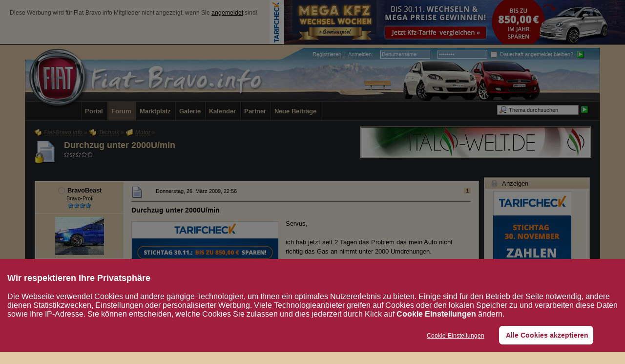

--- FILE ---
content_type: text/html; charset=UTF-8
request_url: https://www.fiat-bravo.info/technik/motor/durchzug-unter-2000u-min-t3048/
body_size: 12888
content:
<?xml version="1.0" encoding="UTF-8"?>
<!DOCTYPE html PUBLIC "-//W3C//DTD XHTML 1.1//EN" "http://www.w3.org/TR/xhtml11/DTD/xhtml11.dtd">
<html xmlns="http://www.w3.org/1999/xhtml" dir="ltr" xml:lang="de"><head>
<base href="https://www.fiat-bravo.info/" />


	<title>Durchzug unter 2000U/min  - Motor - Fiat-Bravo.info</title>
	
	<meta http-equiv="content-type" content="text/html; charset=UTF-8" />
<meta http-equiv="content-script-type" content="text/javascript" />
<meta http-equiv="content-style-type" content="text/css" />
<meta name="description" content="Fiat Bravo (Typ 198) Forum. Community mit Foto-Galerien, Downloads, How to Do, Treffen, Chat, Hilfe, Support, Verguenstigungen bei Herstellern/Firmen und vielem mehr." />
<meta name="keywords" content="bravo, fiat, forum, community, 198, bravo2, diskussion, treffen, galerie, hilfe, tuning, umbau, test, bericht, fiat-bravo.info, fiatbravo" />
<meta http-equiv="X-UA-Compatible" content="IE=8" />
<meta name="verification" content="d96c949df9d46958297e1a6574b7d29b" />

<script type="text/javascript" src="wcf/js/3rdParty/protoaculous.1.8.2.min.js"></script>
<script type="text/javascript" src="wcf/js/default.js"></script>
<script type="text/javascript" src="wcf/js/PopupMenuList.class.js"></script>
<script type="text/javascript" src="wcf/js/AjaxRequest.class.js"></script>

<!-- wbb styles -->
<link rel="stylesheet" type="text/css" media="screen" href="https://www.fiat-bravo.info/style/burningBoard.css" />

	<!-- special styles -->
	
<link rel="stylesheet" type="text/css" media="screen" href="https://www.fiat-bravo.info/index.php?page=PortalCSS&amp;names=portal" />
<!--[if lt IE 8]>
<link rel="stylesheet" type="text/css" media="screen" href="https://www.fiat-bravo.info/index.php?page=PortalCSS&amp;ie&amp;names=portal" />
<![endif]-->
<script src="js/ThankOmat.class.js" type="text/javascript"></script>
<!-- licenseplate styles --><link rel="stylesheet" type="text/css" href="https://www.fiat-bravo.info/wcf/style/licenseplate/licenseplates.css" /><!-- Miscellaneous -->
<script type="text/javascript">
	//<![CDATA[
	function externalLinks() {
		var anchors = document.getElementsByTagName('a');
		for (var i = 0; i < anchors.length; i++ ) {
			var anchor = anchors[i];
			if ((anchor.className == 'externalURL')|| anchor.parentNode.className == 'columnHomepage') {
				anchor.onclick = function() { window.open(this.href, '_blank'); return false; }
			}
						if (anchor.childNodes.length != 0 && anchor.childNodes[0].src && anchor.childNodes[0].src.search(/websiteS.png/) != -1 && anchor.parentNode.parentNode.parentNode.className == 'userMessenger') {
				anchor.onclick = function() { window.open(this.href, '_blank'); return false; }
			}		}
	}
		
	onloadEvents.push(function() { new externalLinks(); })
	//]]>
</script>
<!-- dynamic styles -->
<link rel="stylesheet" type="text/css" media="screen" href="https://www.fiat-bravo.info/wcf/style/style-3.css" />

<!-- print styles -->
<link rel="stylesheet" type="text/css" media="print" href="https://www.fiat-bravo.info/wcf/style/extra/print.css" />

<!-- opera styles -->
<script type="text/javascript">
	//<![CDATA[
	if (Prototype.Browser.Opera) {
		document.write('<style type="text/css">.columnContainer { border: 0; }</style>');
	}
	//]]>
</script>

<script type="text/javascript">
	//<![CDATA[
	var SID_ARG_2ND	= '&s=1ebd2cd2a235229199fb7bff6a16469074c80dc6';
	var SECURITY_TOKEN = '1659f0ec6e77431d2c9e5792da0fd2942819d95a';
	var RELATIVE_WCF_DIR = 'wcf/';
	var RELATIVE_WBB_DIR = '';
	var LANG_DELETE_CONFIRM = 'Möchten Sie das Element wirklich löschen?';
	//]]>
</script>

<!-- hack styles -->
<!--[if lt IE 7]>
	<link rel="stylesheet" type="text/css" media="screen" href="https://www.fiat-bravo.info/wcf/style/extra/ie6-fix.css" />
	<style type="text/css">
								#header, #footer, #main, #mainMenu, #userPanel { /* note: non-standard style-declaration */
							_width: expression(((document.body.clientWidth/screen.width)) < 0.7 ? "950px":"92%" );
			}
				div.userPanelInner #userMenu { padding-top:6px;}

div.userPanelInner #quickLoginUsername, div.userPanelInner #quickLoginPassword {
  bottom: 5px;
}	</style>
<![endif]-->

<!--[if IE 7]>
	<link rel="stylesheet" type="text/css" media="screen" href="https://www.fiat-bravo.info/wcf/style/extra/ie7-fix.css" />
	<script type="text/javascript">
		//<![CDATA[
		document.observe('dom:loaded', function() {
			if (location.hash) {
				var columnContainer = null;
				var columnContainerHeight = 0;
				$$('.columnContainer > .column').each(function(column) {
					if (columnContainer != column.up()) {
						columnContainer = column.up();
						columnContainerHeight = columnContainer.getHeight();
					}
					columnContainer.addClassName('columnContainerJS');
					column.setStyle({ 'height': columnContainerHeight + 'px' });
					columnContainer.up().setStyle({ 'height': columnContainerHeight + 1 + 'px' });
					column.removeClassName('column').addClassName('columnJS');
				});
			}
			$$('.layout-3 .second').each(function(column) {
				column.insert('<div style="float: right; font-size: 0">&nbsp;</div>');
			});
		});
		//]]>
	</script>
		<style type="text/css">	
		div.userPanelInner #userMenu { padding-top:6px;}

div.userPanelInner #quickLoginUsername, div.userPanelInner #quickLoginPassword {
  bottom: 5px;
}	</style>
	<![endif]-->

<!--[if IE 8]>
	<link rel="stylesheet" type="text/css" media="screen" href="https://www.fiat-bravo.info/wcf/style/extra/ie8-fix.css" />
		<style type="text/css">	
		div.userPanelInner #userMenu { padding-top:6px;}

div.userPanelInner #quickLoginUsername, div.userPanelInner #quickLoginPassword {
  bottom: 5px;
}	</style>
	<![endif]-->


	
	<script type="text/javascript" src="wcf/js/ImageViewer.class.js"></script>
<script type="text/javascript">
	//<![CDATA[			
	// when the window is fully loaded, add image viewer
	Event.observe(window, 'load', function() {
		new ImageViewer($$('.enlargable'), {
			langCaption		: 'this.links.length > 1 ? "Bild " + (this.currentIndex + 1) + " von " + this.links.length + (this.currentLink.title ? (" - " + this.currentLink.title) : "") : (this.currentLink.title ? this.currentLink.title : "")',
			langPrevious		: 'Vorheriges Bild',
			langNext		: 'Nächstes Bild',
			langPlay		: 'Diashow starten (Bildwechsel alle 5 Sekunden)',
			langPause		: 'Diashow stoppen',
			langEnlarge		: 'Nur dieses Bild anzeigen (beendet die Bildbetrachtung)',
			langClose		: 'Schließen',
			imgBlankSrc		: 'wcf/images/imageViewer/blank.png',
			imgMenuSrc		: 'wcf/images/imageViewer/menu.png',
			imgPlaySrc		: 'wcf/icon/imageViewer/playM.png',
			imgPreviousSrc		: 'wcf/icon/imageViewer/previousM.png',
			imgNextSrc		: 'wcf/icon/imageViewer/nextM.png',
			imgEnlargeSrc		: 'wcf/icon/imageViewer/enlargeM.png',
			imgPauseSrc		: 'wcf/icon/imageViewer/pauseM.png',
			imgCloseSrc		: 'wcf/icon/imageViewer/closeM.png',
			imgPlayHoverSrc		: 'wcf/icon/imageViewer/playHoverM.png',
			imgPreviousHoverSrc	: 'wcf/icon/imageViewer/previousHoverM.png',
			imgNextHoverSrc		: 'wcf/icon/imageViewer/nextHoverM.png',
			imgEnlargeHoverSrc	: 'wcf/icon/imageViewer/enlargeHoverM.png',
			imgPauseHoverSrc	: 'wcf/icon/imageViewer/pauseHoverM.png',
			imgCloseHoverSrc	: 'wcf/icon/imageViewer/closeHoverM.png'	
		});
	});
//]]>
</script>	
	<!--[if IE]>
		<script type="text/javascript">
			//<![CDATA[
			
			onloadEvents.push(function() {
				if (document.referrer) {
					var postForm = document.referrer.search(/PostEdit|PostAdd/);
					if (postForm != -1) {
						var postID = (window.location + '').split('postID=');
						if (!isNaN(postID[1])) window.location.href = '#post' + postID[1];
					}
				}
				});
			
			//]]>
		</script>
	<![endif]-->
	<script type="text/javascript" src="wcf/js/MultiPagesLinks.class.js"></script>
	<script type="text/javascript">
		//<![CDATA[
		var INLINE_IMAGE_MAX_WIDTH = 530;
		//]]>
	</script>
	<script type="text/javascript" src="wcf/js/ImageResizer.class.js"></script>
		<script type="text/javascript">
		//<![CDATA[
		var language = new Object();
		var postData = new Hash();
		var url = 'index.php?page=Thread&threadID=3048&pageNo=1&s=1ebd2cd2a235229199fb7bff6a16469074c80dc6';
		//]]>
	</script>
			<script type="text/javascript" src="wcf/js/MultiQuote.class.js"></script>
<script type="text/javascript">
	//<![CDATA[
	var quoteData = new Hash();
	document.observe("dom:loaded", function() {
		multiQuoteObj = new MultiQuote(quoteData, '', {
			langButtonQuote			: 'Zitieren',
			langButtonQuoteMultiple		: '"Zitieren" + (objectValue.quotes > 0 ? " ("+objectValue.quotes+")" : "")',
			langQuoteDirectly		: 'Nachricht direkt zitieren',
			langMarkToQuote			: 'Nachricht zum Zitieren auswählen',
			langQuoteTextDirectly		: 'Textstelle direkt zitieren',
			langMarkTextToQuote		: 'Textstelle zum Zitieren auswählen',
			langRemoveQuotes		: 'Ausgewählte Zitate entfernen',
			langQuoteParagraphDirectly	: 'Absatz direkt zitieren',
			langMarkParagraphToQuote	: 'Absatz zum Zitieren auswählen',
			langQuoteParagraphsDirectly	: 'Absätze direkt zitieren',
			langMarkParagraphsToQuote	: 'Absätze zum Zitieren auswählen',
			iconMessageQuoteOptions		: 'wcf/icon/messageQuoteOptionsS.png'
		});
	});
//]]>
</script>			<link rel="alternate" type="application/rss+xml" href="https://www.fiat-bravo.info/index.php?page=PostsFeed&amp;format=rss2&amp;threadID=3048" title="Beiträge dieses Themas abonnieren (RSS2)" />
	<link rel="alternate" type="application/atom+xml" href="https://www.fiat-bravo.info/index.php?page=PostsFeed&amp;format=atom&amp;threadID=3048" title="Beiträge dieses Themas abonnieren (Atom)" />
</head>
<body id="tplThread">

<p class="skipHeader hidden"><a href="/technik/motor/durchzug-unter-2000u-min-t3048/#skipToContent" title="Zum Seiteninhalt springen">Zum Seiteninhalt springen</a></p><!-- support for disabled surfers -->



  <div id="headerContainer">
  <a id="top"></a>
<div id="headerAdContainer">
<div id="headerAdRight" class="wcfAdLocation"><div><!--[main]
<ins class="adsbygoogle"
     style="display:inline-block;width:728px;height:90px"
     data-ad-client="ca-pub-4592859538630762"
     data-ad-slot="6847962620"></ins>
              -->
<!--[fallback]
                <a href="https://a.partner-versicherung.de/click.php?partner_id=47653&amp;ad_id=1514&amp;deep=kfz-versicherung" target="_blank">
                  <img src="/images/werbepartner/werbeanzeigen/vp_728_wechselwochen.jpeg">
                </a>
              --></div></div>
 <div id="headerAdLeft">
   <p style="font-size: 0.9em; color:#525252;padding:20px;">Diese Werbung wird für Fiat-Bravo.info Mitglieder nicht angezeigt, wenn Sie <a href="https://www.fiat-bravo.info/index.php?form=UserLogin" style="color:#000;">angemeldet</a> sind!</p>
 </div>
</div>
  <div id="userPanel" class="userPanel">
    <div class="userPanelInner">
      <p style="display: none;" id="userAvatar">
        <!-- <img src="wcf/images/avatars/avatar-default.png" alt="" /> -->
      </p>
      <div id="userMenu">
        <ul>
                      <li id="userMenuRegistration"></li>
            <li id="userMenuLogin" class="options">
	    <div class="border" id="quickLoginBox">
		<form method="post" action="index.php?form=UserLogin" class="container-1">
			<script type="text/javascript">
              function changeValue(def_val, sender) {
			    if (sender.value == def_val) {
			        sender.value = "";
			    } else if (sender.value == "") {
			        sender.value = def_val;
			    }
			}
            </script>
			<div>
                                <label class="login_label"><a href="https://www.fiat-bravo.info/index.php?page=Register&amp;s=1ebd2cd2a235229199fb7bff6a16469074c80dc6"><!-- <img src="wcf/icon/registerS.png" alt="" /> --><span>Registrieren</span></a>&nbsp;&nbsp;|&nbsp;&nbsp;<a href="https://www.fiat-bravo.info/index.php?form=UserLogin"<span>Anmelden</span></a>:</label>
				<input tabindex="1" type="text" class="inputText" id="quickLoginUsername" name="loginUsername" value="Benutzername" title="Benutzername" onfocus="changeValue('Benutzername', this);" onblur="changeValue('Benutzername', this);" />
				<input tabindex="2" type="password" class="inputText" id="quickLoginPassword" name="loginPassword" value="Kennwort" title="Kennwort" onfocus="changeValue('Kennwort', this);" onblur="changeValue('Kennwort', this);" />
                                <label class="login_label"><input tabindex="3" type="checkbox" id="useCookies" name="useCookies" value="1" /> Dauerhaft angemeldet bleiben?</label>
				<input type="hidden" name="url" value="/index.php?page=Thread&amp;threadID=3048" />				<input type="hidden" name="s" value="1ebd2cd2a235229199fb7bff6a16469074c80dc6" />				<input tabindex="4" type="image" class="inputImage" src="wcf/icon/submitS.png" alt="Absenden" />
			</div>
			<p></p>
		</form>
	</div>
            </li>
            
                              </ul>
      </div>
          <div class="topMenuFinal"></div>
    </div>
  </div>



      <script type="text/javascript">
      //<![CDATA[
      document.observe("dom:loaded", function() {
        var loginFormVisible = false;

        var loginBox = $('quickLoginBox');
        var loginButton = $('loginButton');

        if (loginButton && loginBox) {
          function showLoginForm(evt) {
            if (loginBox.hasClassName('hidden')) {
              loginBox.setStyle('display: none');
              loginBox.removeClassName('hidden');
            }

            var top = (loginButton.cumulativeOffset()[1] + loginButton.getHeight() + 5);
            var left = loginButton.cumulativeOffset()[0] > $$('body')[0].getWidth()/2 ? loginButton.cumulativeOffset()[0] - loginBox.getWidth() + loginButton.getWidth() : loginButton.cumulativeOffset()[0];
            loginBox.setStyle('left: ' + left + 'px; top: ' + top + 'px;');
            if (loginBox.visible()) {
              new Effect.Parallel([
                new Effect.BlindUp(loginBox),
                new Effect.Fade(loginBox)
              ], { duration: 0.3 });
              loginFormVisible = false;
            }
            else {
              new Effect.Parallel([
                new Effect.BlindDown(loginBox),
                new Effect.Appear(loginBox)
              ], { duration: 0.3 });
              loginFormVisible = true;
            }
            evt.stop();
          }

          loginButton.observe('click', showLoginForm);
          loginButton.observe('dblclick', function() { document.location.href = fixURL('index.php?form=UserLogin&s=1ebd2cd2a235229199fb7bff6a16469074c80dc6'); });

          document.getElementById('quickLoginUsername').onfocus = function() { if (this.value == 'Benutzername') this.value=''; };
          document.getElementById('quickLoginUsername').onblur = function() { if (this.value == '') this.value = 'Benutzername'; };
          $('loginButtonImage').src = $('loginButtonImage').src.gsub('loginS.png', 'loginOptionsS.png');
        }
      });
      //]]>
    </script>
  
  <div id="header">

    

                                      
    <div id="search">
      <form method="post" action="index.php?form=Search">

        <div class="searchContainer">
          <input type="text" tabindex="5" id="searchInput" class="inputText" name="q" value="Thema durchsuchen" />
          <input type="image" tabindex="6" id="searchSubmit" class="searchSubmit inputImage" src="wcf/icon/submitS.png" alt="Absenden" />
          <input type="hidden" name="s" value="1ebd2cd2a235229199fb7bff6a16469074c80dc6" />          	<input type="hidden" name="threadID" value="3048" />
	<input type="hidden" name="types[]" value="post" />
	<input type="hidden" name="findThreads" value="0" />

          <script type="text/javascript">
            //<![CDATA[
            document.getElementById('searchInput').setAttribute('autocomplete', 'off');
            document.getElementById('searchInput').onfocus = function() { if (this.value == 'Thema durchsuchen') this.value=''; };
            document.getElementById('searchInput').onblur = function() { if (this.value == '') this.value = 'Thema durchsuchen'; };
            document.getElementById('searchSubmit').ondblclick = function() { window.location = 'index.php?form=Search&s=1ebd2cd2a235229199fb7bff6a16469074c80dc6'; };
                          popupMenuList.register("searchInput");
              document.getElementById('searchInput').className += " searchOptions";
                        //]]>
          </script>
                      <div class="searchInputMenu">
              <div class="hidden" id="searchInputMenu">
                <div class="pageMenu smallFont">
                  <ul>
                            <li><a href="https://www.fiat-bravo.info/index.php?form=Search&amp;action=unread&amp;s=1ebd2cd2a235229199fb7bff6a16469074c80dc6">Ungelesene Beiträge</a></li>
        <li><a href="https://www.fiat-bravo.info/index.php?form=Search&amp;action=unreplied&amp;s=1ebd2cd2a235229199fb7bff6a16469074c80dc6">Unbeantwortete Themen</a></li>
        <li><a href="https://www.fiat-bravo.info/index.php?form=Search&amp;action=24h&amp;s=1ebd2cd2a235229199fb7bff6a16469074c80dc6">Themen der letzten 24 Stunden</a></li>
                                  <li><a href="https://www.fiat-bravo.info/index.php?form=Search&amp;s=1ebd2cd2a235229199fb7bff6a16469074c80dc6">Erweiterte Suche</a></li>                  </ul>
                </div>
              </div>
            </div>
          
                      <noscript>
              <p><a href="https://www.fiat-bravo.info/index.php?form=Search&amp;s=1ebd2cd2a235229199fb7bff6a16469074c80dc6">Erweiterte Suche</a></p>
            </noscript>
                  </div>
      </form>
    </div>
    <div id="logo">
      <div id="bgpos">
      </div>
      <div class="logoInner">
        <h1 class="pageTitle"><a href="https://www.fiat-bravo.info/community.html?s=1ebd2cd2a235229199fb7bff6a16469074c80dc6">Fiat-Bravo.info</a></h1>
                  <a href="https://www.fiat-bravo.info/community.html?s=1ebd2cd2a235229199fb7bff6a16469074c80dc6" class="pageLogo">
            <img src="wcf/images/fiatbravo/logo.png" title="Fiat-Bravo.info" alt="" />
          </a>
              </div>
      <div class="logoTitle">
        <a href="https://www.fiat-bravo.info/community.html?s=1ebd2cd2a235229199fb7bff6a16469074c80dc6">
          <img src="wcf/images/fiatbravo/header-title.png" alt="" />
        </a>
      </div>
      <div class="logoTeaser">
        <img src="wcf/images/fiatbravo/header-teaser.jpg" alt="" />
      </div>
    </div>
  </div>

  
	<div id="mainMenu" class="mainMenu">
		<div class="mainMenuInner"><ul><li id="mainMenuItem8" class="first"><a href="https://www.fiat-bravo.info/portal.html?s=1ebd2cd2a235229199fb7bff6a16469074c80dc6" title="Portal"><img src="icon/portalM.png" alt="" /> <span>Portal</span></a></li><li id="mainMenuItem3" class="active"><a href="https://www.fiat-bravo.info/community.html?s=1ebd2cd2a235229199fb7bff6a16469074c80dc6" title="Forum"><img src="icon/fiatbravo/indexM.png" alt="" /> <span>Forum</span></a></li><li id="mainMenuItem14"><a href="https://www.fiat-bravo.info/marktplatz/?s=1ebd2cd2a235229199fb7bff6a16469074c80dc6" title="Marktplatz"><img src="wcf/icon/rMarketplaceM.png" alt="" /> <span>Marktplatz</span></a></li><li id="mainMenuItem7"><a href="https://www.fiat-bravo.info/galerie.html?s=1ebd2cd2a235229199fb7bff6a16469074c80dc6" title="Galerie"><img src="wcf/icon/galleryM.png" alt="" /> <span>Galerie</span></a></li><li id="mainMenuItem9"><a href="https://www.fiat-bravo.info/kalender.html?s=1ebd2cd2a235229199fb7bff6a16469074c80dc6" title="Kalender"><img src="icon/fiatbravo/calendarM.png" alt="" /> <span>Kalender</span></a></li><li id="mainMenuItem12"><a href="https://www.fiat-bravo.info/partner.html?s=1ebd2cd2a235229199fb7bff6a16469074c80dc6" title="Partner"><img src="wcf/icon/partnerM.png" alt="" /> <span>Partner</span></a></li><li id="mainMenuItem15" class="last"><a href="https://www.fiat-bravo.info/index.php?form=search&amp;action=unread&amp;s=1ebd2cd2a235229199fb7bff6a16469074c80dc6" title="Neue Beiträge"><span>Neue Beiträge</span></a></li></ul>
		</div>
	</div>

</div>
<div id="mainContainer">
<div id="adWrapper"><div id="adContainer"><script type="text/javascript">
//LFjWLuP("full");
</script><a class="werbebanner" target="_blank" href="/banner.php?click=5" title="Italo-Welt"><img class="werbebanner" src="https://www.fiat-bravo.info/images/werbepartner/itw.gif" alt="Italo-Welt" /></a><span class='LFjWLuP_end'></span></div></div>
<div id="mainWrapper">

<div id="main">
	
	<ul class="breadCrumbs">
			<li><a href="https://www.fiat-bravo.info/community.html?s=1ebd2cd2a235229199fb7bff6a16469074c80dc6"><img src="icon/fiatbravo/indexS.png" alt="" /> <span>Fiat-Bravo.info</span></a> &raquo;</li>
		
			<li><a href="https://www.fiat-bravo.info/technik/?s=1ebd2cd2a235229199fb7bff6a16469074c80dc6"><img src="icon/fiatbravo/categoryS.png" alt="" /> <span>Technik</span></a> &raquo;</li>
		
			<li><a href="https://www.fiat-bravo.info/technik/motor/?s=1ebd2cd2a235229199fb7bff6a16469074c80dc6"><img src="icon/fiatbravo/boardS.png" alt="" /> <span>Motor</span></a> &raquo;</li>
		
	</ul>	
	<a href="/technik/motor/durchzug-unter-2000u-min-t3048/#" id="skipToContent"></a><!-- support for disabled surfers -->
	
	<div class="mainHeadline">
		<img id="threadEdit3048" src="icon/fiatbravo/threadClosedL.png" alt="" />
		<div class="headlineContainer">
			<h2 id="threadTitle3048">
				<span id="threadPrefix3048" class="prefix"><strong></strong></span>
				<a href="https://www.fiat-bravo.info/technik/motor/durchzug-unter-2000u-min-t3048/?s=1ebd2cd2a235229199fb7bff6a16469074c80dc6">Durchzug unter 2000U/min</a>
			</h2>
			<p><img src="icon/fiatbravo/rating0.png" alt="" title="" /></p>
		</div>
	</div>
	
	<!-- StartPortalHeader -->
<div class="portalLayout-2">
	<div class="portalColumnContainer">
				<div class="portalCenterColumn">
			<div class="portalColumnInner">
<!-- EndPortalHeader -->  


    
	 
	
	<div class="contentHeader">
								<div class="largeButtons">
					</div>
	</div>
	
	
				
					
			
												
		<script type="text/javascript">
			//<![CDATA[
				
				quoteData.set('post-25495', {
					objectID: 25495,
					objectType: 'post',
					quotes: 0				});
				
						//]]>
		</script>
		
										
					<div id="postRow25495" class="message threadStarterPost">
				<div class="messageInner messageLeft dividers container-3">
					<a id="post25495"></a>					
					<div class="messageSidebar">
	<p class="skipSidebar hidden"><a href="/technik/motor/durchzug-unter-2000u-min-t3048/#skipPoint25495" title="Benutzerinformationen überspringen">Benutzerinformationen überspringen</a></p><!-- support for disabled surfers -->
			<div class="messageAuthor">
			<p class="userName">
															<img src="wcf/icon/offlineS.png" alt="" title="&raquo;BravoBeast&laquo; ist offline" />		
												
				<a href="https://www.fiat-bravo.info/user/722-bravobeast/?s=1ebd2cd2a235229199fb7bff6a16469074c80dc6" title="Benutzerprofil von &raquo;BravoBeast&laquo; aufrufen">
					<span>BravoBeast</span>
				</a>
				
							</p>

												<p class="userTitle smallFont">Bravo-Profi</p>
													<p class="userRank"><img src="wcf/icon/userRank4S.png" alt="" /></p>
										
					</div>
		
									<div class="userAvatar">
					<a href="https://www.fiat-bravo.info/user/722-bravobeast/?s=1ebd2cd2a235229199fb7bff6a16469074c80dc6" title="Benutzerprofil von &raquo;BravoBeast&laquo; aufrufen"><img src="wcf/images/avatars/avatar-104.jpg" alt=""
						style="width: 100px; height: 78px;" /></a>
				</div>
							
					<div class="userSymbols">
				<ul>
											<li><img src="wcf/icon/genderMaleS.png" alt="&raquo;BravoBeast&laquo; ist männlich" title="&raquo;BravoBeast&laquo; ist männlich" /></li>
										
									</ul>
			</div>
				
					<div class="userCredits">
									<p><a href="https://www.fiat-bravo.info/index.php?form=Search&amp;types[]=post&amp;userID=722&amp;s=1ebd2cd2a235229199fb7bff6a16469074c80dc6">Beiträge: 739</a></p>
									<p>Registrierungsdatum: 11. Dezember 2008</p>
									<p>Wohnort: Worms</p>
								
					<p class="userThanks">
			<a href="https://www.fiat-bravo.info/index.php?page=UserThankList&amp;userID=722" id="thankCredits25495">
	
	Danksagungen: 1
	</a>	</p>
	<script type="text/javascript">
		//<![CDATA[
		thankOmat.addCreditContainer(722, 'thankCredits25495');
		//]]>
	</script>
			</div>
				
					<div class="userMessenger">
				<ul>
											<li><a href="https://www.fiat-bravo.info/index.php?form=PMNew&amp;userID=722&amp;s=1ebd2cd2a235229199fb7bff6a16469074c80dc6"><img src="wcf/icon/pmEmptyS.png" alt="Nachricht senden" title="Nachricht senden" /></a></li>
										
									</ul>
			</div>
				
		
	<a id="skipPoint25495"></a><!-- support for disabled surfers -->
</div>					
					<div class="messageContent">
						<div class="messageContentInner color-1">
							<div class="messageHeader">
								<p class="messageCount">
									<a href="https://www.fiat-bravo.info/technik/motor/durchzug-unter-2000u-min-t3048/p25495.html#post25495" title="Permalink zum 1. Beitrag" class="messageNumber">1</a>
																	</p>
								<div class="containerIcon">
									<img id="postEdit25495" src="icon/fiatbravo/postM.png" alt="" />
								</div>
								<div class="containerContent">
									<p class="smallFont light">Donnerstag, 26. März 2009, 22:56</p>
								</div>
							</div>
							
							<h3 id="postTopic25495" class="messageTitle"><span>Durchzug unter 2000U/min</span></h3>
							
							<div class="messageBody">
																<div id="postText25495">
																	<div id="advertisingThreadMessage" style="float:left;  margin: 5px 15px 15px 0; border-left:solid 1px #cfcfcf;">
				<div class="wcfAdLocation"><div><!--[main]
<ins class="adsbygoogle"
     style="display:inline-block;width:300px;height:250px"
     data-ad-client="ca-pub-4592859538630762"
     data-ad-slot="3125453420"></ins>
              -->
<!--[fallback]
                <a href="https://a.partner-versicherung.de/click.php?partner_id=47653&amp;ad_id=1514&amp;deep=kfz-versicherung" target="_blank">
                  <img src="/images/werbepartner/werbeanzeigen/vp_medium_zahlen-zuviel.jpeg">
                </a>
              --></div></div><br />
                                <p style="font-size: 0.8em; color:#0066CC;">Wird nicht angezeigt, wenn Sie <a href="http://www.fiat-bravo.info/index.php?form=UserLogin" style="color:#0066CC;">angemeldet</a> sind!</p>
			</div>
												Servus,<br />
<br />
ich hab jetzt seit 2 Tagen das Problem das mein Auto nicht richtig das Gas an nimmt unter 2000 Umdrehungen.<br />
<br />
Der fährt zwar (einigermaßen) flott an aber nicht wie vorher. Dann bei 2000 umdrehungen gibts ein Schlag in den Rücken und dann geht er wieder!<br />
<br />
Was kann das denn nun sein.<br />
Hab nächste Woche erst Termin in der Werke.								</div>
							</div>
							
																						<div class="signature">
									Gruß<br />
Willi<br />
<br />
<span style="font-family: comic sans ms">1. VW Golf GT 1.8 <br />
2. Fiat Tipo 1.4 <br />
3. Fiat Grande Punto 1.4 16V <br />
4. Fiat Bravo 2 1.9 16V</span>								</div>
							

														
														
															<div class="messageFooterRight">
									<p class="smallFont" style="padding-top:4px;">Infos &uuml;ber meinen Bravo: Maserati Blau,185 PS 1.9 16V Multijet,Blue&amp;Me Nav,PDC,2 Zonen-Klimaautomatik,Mittelarmlehne hinten,TFT-Touch Display Radio,6000K Xenon,weißes Standlicht</p>
								</div>
														
							<div class="messageFooterRight">
								                                <div class="smallButtons" style="float:left;">
									<ul id="postButtons25495">
										<li><a href="https://www.fiat-bravo.info/technik/motor/durchzug-unter-2000u-min-t3048/?s=1ebd2cd2a235229199fb7bff6a16469074c80dc6"><img src="wcf/icon/threadstarterS.png" alt="" /><span>&nbsp;&nbsp;Themenstarter</span></a></li>
									</ul>
                                </div>
																<div class="smallButtons">
									<ul id="postButtons25495">
										<li class="extraButton"><a href="/technik/motor/durchzug-unter-2000u-min-t3048/#top" title="Zum Seitenanfang"><img src="wcf/icon/upS.png" alt="Zum Seitenanfang" /> <span class="hidden">Zum Seitenanfang</span></a></li>
																																																											</ul>
								</div>
							</div>
							<hr />
                                                        						</div>
					</div>
					
				</div>
			</div>

			
		
	
				
				
																		
		<script type="text/javascript">
			//<![CDATA[
				
				quoteData.set('post-25496', {
					objectID: 25496,
					objectType: 'post',
					quotes: 0				});
				
						//]]>
		</script>
		
										
					<div id="postRow25496" class="message">
				<div class="messageInner messageLeft dividers container-3">
					<a id="post25496"></a>					
					<div class="messageSidebar">
	<p class="skipSidebar hidden"><a href="/technik/motor/durchzug-unter-2000u-min-t3048/#skipPoint25496" title="Benutzerinformationen überspringen">Benutzerinformationen überspringen</a></p><!-- support for disabled surfers -->
			<div class="messageAuthor">
			<p class="userName">
															<img src="wcf/icon/offlineS.png" alt="" title="&raquo;scubidu24&laquo; ist offline" />		
												
				<a href="https://www.fiat-bravo.info/user/667-scubidu24/?s=1ebd2cd2a235229199fb7bff6a16469074c80dc6" title="Benutzerprofil von &raquo;scubidu24&laquo; aufrufen">
					<span>scubidu24</span>
				</a>
				
							</p>

												<p class="userTitle smallFont">Bravo-Professor</p>
													<p class="userRank"><img src="wcf/icon/userRank3S.png" alt="" /><img src="wcf/icon/userRank3S.png" alt="" /></p>
										
					</div>
		
									<div class="userAvatar">
					<a href="https://www.fiat-bravo.info/user/667-scubidu24/?s=1ebd2cd2a235229199fb7bff6a16469074c80dc6" title="Benutzerprofil von &raquo;scubidu24&laquo; aufrufen"><img src="wcf/images/avatars/avatar-194.jpg" alt=""
						style="width: 100px; height: 67px;" /></a>
				</div>
							
				
					<div class="userCredits">
									<p><a href="https://www.fiat-bravo.info/index.php?form=Search&amp;types[]=post&amp;userID=667&amp;s=1ebd2cd2a235229199fb7bff6a16469074c80dc6">Beiträge: 2&nbsp;063</a></p>
									<p>Registrierungsdatum: 19. Oktober 2008</p>
								
					<p class="userThanks">
			<a href="https://www.fiat-bravo.info/index.php?page=UserThankList&amp;userID=667" id="thankCredits25496">
	
	Danksagungen: 14
	</a>	</p>
	<script type="text/javascript">
		//<![CDATA[
		thankOmat.addCreditContainer(667, 'thankCredits25496');
		//]]>
	</script>
			</div>
				
					<div class="userMessenger">
				<ul>
											<li><a href="https://www.fiat-bravo.info/index.php?form=PMNew&amp;userID=667&amp;s=1ebd2cd2a235229199fb7bff6a16469074c80dc6"><img src="wcf/icon/pmEmptyS.png" alt="Nachricht senden" title="Nachricht senden" /></a></li>
										
									</ul>
			</div>
				
		
	<a id="skipPoint25496"></a><!-- support for disabled surfers -->
</div>					
					<div class="messageContent">
						<div class="messageContentInner color-2">
							<div class="messageHeader">
								<p class="messageCount">
									<a href="https://www.fiat-bravo.info/technik/motor/durchzug-unter-2000u-min-t3048/p25496.html#post25496" title="Permalink zum 2. Beitrag" class="messageNumber">2</a>
																	</p>
								<div class="containerIcon">
									<img id="postEdit25496" src="icon/fiatbravo/postM.png" alt="" />
								</div>
								<div class="containerContent">
									<p class="smallFont light">Donnerstag, 26. März 2009, 22:57</p>
								</div>
							</div>
							
							<h3 id="postTopic25496" class="messageTitle"><span>RE: Durchzug unter 2000U/min</span></h3>
							
							<div class="messageBody">
																<div id="postText25496">
																								kann sein, dass ich mich irre, aber jemand hatte glaube ich bereits ähnliche probleme wie du, da wars das AGR-Ventil!								</div>
							</div>
							
														

														
														
															<div class="messageFooterRight">
									<p class="smallFont" style="padding-top:4px;">Infos &uuml;ber meinen Bravo: T-Jet 150 PS, dezent optimiert :)</p>
								</div>
														
							<div class="messageFooterRight">
																<div class="smallButtons">
									<ul id="postButtons25496">
										<li class="extraButton"><a href="/technik/motor/durchzug-unter-2000u-min-t3048/#top" title="Zum Seitenanfang"><img src="wcf/icon/upS.png" alt="Zum Seitenanfang" /> <span class="hidden">Zum Seitenanfang</span></a></li>
																																																											</ul>
								</div>
							</div>
							<hr />
                                                        						</div>
					</div>
					
				</div>
			</div>

			
		
	
				
				
																		
		<script type="text/javascript">
			//<![CDATA[
				
				quoteData.set('post-25508', {
					objectID: 25508,
					objectType: 'post',
					quotes: 0				});
				
						//]]>
		</script>
		
										
					<div id="postRow25508" class="message threadStarterPost">
				<div class="messageInner messageLeft dividers container-3">
					<a id="post25508"></a>					
					<div class="messageSidebar">
	<p class="skipSidebar hidden"><a href="/technik/motor/durchzug-unter-2000u-min-t3048/#skipPoint25508" title="Benutzerinformationen überspringen">Benutzerinformationen überspringen</a></p><!-- support for disabled surfers -->
			<div class="messageAuthor">
			<p class="userName">
															<img src="wcf/icon/offlineS.png" alt="" title="&raquo;BravoBeast&laquo; ist offline" />		
												
				<a href="https://www.fiat-bravo.info/user/722-bravobeast/?s=1ebd2cd2a235229199fb7bff6a16469074c80dc6" title="Benutzerprofil von &raquo;BravoBeast&laquo; aufrufen">
					<span>BravoBeast</span>
				</a>
				
							</p>

												<p class="userTitle smallFont">Bravo-Profi</p>
													<p class="userRank"><img src="wcf/icon/userRank4S.png" alt="" /></p>
										
					</div>
		
									<div class="userAvatar">
					<a href="https://www.fiat-bravo.info/user/722-bravobeast/?s=1ebd2cd2a235229199fb7bff6a16469074c80dc6" title="Benutzerprofil von &raquo;BravoBeast&laquo; aufrufen"><img src="wcf/images/avatars/avatar-104.jpg" alt=""
						style="width: 100px; height: 78px;" /></a>
				</div>
							
					<div class="userSymbols">
				<ul>
											<li><img src="wcf/icon/genderMaleS.png" alt="&raquo;BravoBeast&laquo; ist männlich" title="&raquo;BravoBeast&laquo; ist männlich" /></li>
										
									</ul>
			</div>
				
					<div class="userCredits">
									<p><a href="https://www.fiat-bravo.info/index.php?form=Search&amp;types[]=post&amp;userID=722&amp;s=1ebd2cd2a235229199fb7bff6a16469074c80dc6">Beiträge: 739</a></p>
									<p>Registrierungsdatum: 11. Dezember 2008</p>
									<p>Wohnort: Worms</p>
								
					<p class="userThanks">
			<a href="https://www.fiat-bravo.info/index.php?page=UserThankList&amp;userID=722" id="thankCredits25508">
	
	Danksagungen: 1
	</a>	</p>
	<script type="text/javascript">
		//<![CDATA[
		thankOmat.addCreditContainer(722, 'thankCredits25508');
		//]]>
	</script>
			</div>
				
					<div class="userMessenger">
				<ul>
											<li><a href="https://www.fiat-bravo.info/index.php?form=PMNew&amp;userID=722&amp;s=1ebd2cd2a235229199fb7bff6a16469074c80dc6"><img src="wcf/icon/pmEmptyS.png" alt="Nachricht senden" title="Nachricht senden" /></a></li>
										
									</ul>
			</div>
				
		
	<a id="skipPoint25508"></a><!-- support for disabled surfers -->
</div>					
					<div class="messageContent">
						<div class="messageContentInner color-1">
							<div class="messageHeader">
								<p class="messageCount">
									<a href="https://www.fiat-bravo.info/technik/motor/durchzug-unter-2000u-min-t3048/p25508.html#post25508" title="Permalink zum 3. Beitrag" class="messageNumber">3</a>
																	</p>
								<div class="containerIcon">
									<img id="postEdit25508" src="icon/fiatbravo/postM.png" alt="" />
								</div>
								<div class="containerContent">
									<p class="smallFont light">Freitag, 27. März 2009, 01:12</p>
								</div>
							</div>
							
							<h3 id="postTopic25508" class="messageTitle"><span></span></h3>
							
							<div class="messageBody">
																<div id="postText25508">
																								Stimmt. Sorry.<br />
<br />
Ziehe den Beitrag zurück.								</div>
							</div>
							
																						<div class="signature">
									Gruß<br />
Willi<br />
<br />
<span style="font-family: comic sans ms">1. VW Golf GT 1.8 <br />
2. Fiat Tipo 1.4 <br />
3. Fiat Grande Punto 1.4 16V <br />
4. Fiat Bravo 2 1.9 16V</span>								</div>
							

														
														
															<div class="messageFooterRight">
									<p class="smallFont" style="padding-top:4px;">Infos &uuml;ber meinen Bravo: Maserati Blau,185 PS 1.9 16V Multijet,Blue&amp;Me Nav,PDC,2 Zonen-Klimaautomatik,Mittelarmlehne hinten,TFT-Touch Display Radio,6000K Xenon,weißes Standlicht</p>
								</div>
														
							<div class="messageFooterRight">
								                                <div class="smallButtons" style="float:left;">
									<ul id="postButtons25508">
										<li><a href="https://www.fiat-bravo.info/technik/motor/durchzug-unter-2000u-min-t3048/?s=1ebd2cd2a235229199fb7bff6a16469074c80dc6"><img src="wcf/icon/threadstarterS.png" alt="" /><span>&nbsp;&nbsp;Themenstarter</span></a></li>
									</ul>
                                </div>
																<div class="smallButtons">
									<ul id="postButtons25508">
										<li class="extraButton"><a href="/technik/motor/durchzug-unter-2000u-min-t3048/#top" title="Zum Seitenanfang"><img src="wcf/icon/upS.png" alt="Zum Seitenanfang" /> <span class="hidden">Zum Seitenanfang</span></a></li>
																																																											</ul>
								</div>
							</div>
							<hr />
                                                        						</div>
					</div>
					
				</div>
			</div>

			
		
	
				
				
																		
		<script type="text/javascript">
			//<![CDATA[
				
				quoteData.set('post-25511', {
					objectID: 25511,
					objectType: 'post',
					quotes: 0				});
				
						//]]>
		</script>
		
										
					<div id="postRow25511" class="message">
				<div class="messageInner messageLeft dividers container-3 guestPost">
					<a id="post25511"></a>					
					<div class="messageSidebar">
	<p class="skipSidebar hidden"><a href="/technik/motor/durchzug-unter-2000u-min-t3048/#skipPoint25511" title="Benutzerinformationen überspringen">Benutzerinformationen überspringen</a></p><!-- support for disabled surfers -->
			<div class="messageAuthor">
			<p class="userName">knallkapsel</p>
			<p class="userTitle smallFont">unregistriert</p>
		</div>
		
				
				
		
	<a id="skipPoint25511"></a><!-- support for disabled surfers -->
</div>					
					<div class="messageContent">
						<div class="messageContentInner color-2">
							<div class="messageHeader">
								<p class="messageCount">
									<a href="https://www.fiat-bravo.info/technik/motor/durchzug-unter-2000u-min-t3048/p25511.html#post25511" title="Permalink zum 4. Beitrag" class="messageNumber">4</a>
																	</p>
								<div class="containerIcon">
									<img id="postEdit25511" src="icon/fiatbravo/postM.png" alt="" />
								</div>
								<div class="containerContent">
									<p class="smallFont light">Freitag, 27. März 2009, 07:31</p>
								</div>
							</div>
							
							<h3 id="postTopic25511" class="messageTitle"><span></span></h3>
							
							<div class="messageBody">
																<div id="postText25511">
																								Hallo Willi,<br />
<br />
habe den Thread dann hier mal geschlossen. Habe gesehen, das Du unter <a href="http://www.fiat-bravo.info/thread.php?threadid=2904" class="externalURL">Motorleistung</a> schon weiter geschrieben hast.<br />
<br />
Grüße<br />
Kay								</div>
							</div>
							
														

														
														
														
							<div class="messageFooterRight">
																<div class="smallButtons">
									<ul id="postButtons25511">
										<li class="extraButton"><a href="/technik/motor/durchzug-unter-2000u-min-t3048/#top" title="Zum Seitenanfang"><img src="wcf/icon/upS.png" alt="Zum Seitenanfang" /> <span class="hidden">Zum Seitenanfang</span></a></li>
																																																											</ul>
								</div>
							</div>
							<hr />
                                                        						</div>
					</div>
					
				</div>
			</div>

			
		
	
				
				
									
	
		
	<div class="contentFooter">
				
		<div id="threadEditMarked" class="optionButtons"></div>
		<div id="postEditMarked" class="optionButtons"></div>
		
		<div class="largeButtons">
					</div>
	</div>
	
		
			<div class="border infoBox">
						
						
			
						<div class="container-1">
				<div class="containerIcon"><img src="wcf/icon/bbcodeM.png" alt="" /></div>
					<div class="containerContent">
						<h3>Legende:</h3> 
						<img src="icon/fiatbravo/boardS.png" alt="" /> Forum enth&auml;lt keine neuen Beitr&auml;ge<br />
						<img src="icon/fiatbravo/boardNewS.png" alt="" /> Forum enth&auml;lt neue Beitr&auml;ge<br />
						<img src="icon/fiatbravo/boardClosedS.png" alt="" /> Forum ist geschlossen<br />
						<img src="icon/fiatbravo/boardRedirectS.png" alt="" /> Forum ist ein externer Link<br />
					</div>
				</div>		</div>
		
	<div class="pageOptions">
		
		
				
			</div>
	<form method="get" action="index.php" class="quickJump">
	<div>
		<input type="hidden" name="page" value="Board" />
		<select name="boardID" onchange="if (this.options[this.selectedIndex].value != 0) this.form.submit()">
			<option value="0">Bitte wählen:</option>
			<option value="0">-----------------------</option>
			<option label="Community" value="1">Community</option>
<option label="&nbsp;&nbsp;&nbsp;&nbsp; Let's Talk About" value="2">&nbsp;&nbsp;&nbsp;&nbsp; Let's Talk About</option>
<option label="&nbsp;&nbsp;&nbsp;&nbsp; Wettbewerbe" value="3">&nbsp;&nbsp;&nbsp;&nbsp; Wettbewerbe</option>
<option label="&nbsp;&nbsp;&nbsp;&nbsp;&nbsp;&nbsp;&nbsp;&nbsp; Aktuell" value="4">&nbsp;&nbsp;&nbsp;&nbsp;&nbsp;&nbsp;&nbsp;&nbsp; Aktuell</option>
<option label="&nbsp;&nbsp;&nbsp;&nbsp;&nbsp;&nbsp;&nbsp;&nbsp; Abstimmung" value="5">&nbsp;&nbsp;&nbsp;&nbsp;&nbsp;&nbsp;&nbsp;&nbsp; Abstimmung</option>
<option label="&nbsp;&nbsp;&nbsp;&nbsp;&nbsp;&nbsp;&nbsp;&nbsp; Gewinner" value="6">&nbsp;&nbsp;&nbsp;&nbsp;&nbsp;&nbsp;&nbsp;&nbsp; Gewinner</option>
<option label="&nbsp;&nbsp;&nbsp;&nbsp;&nbsp;&nbsp;&nbsp;&nbsp; Historie" value="7">&nbsp;&nbsp;&nbsp;&nbsp;&nbsp;&nbsp;&nbsp;&nbsp; Historie</option>
<option label="&nbsp;&nbsp;&nbsp;&nbsp;&nbsp;&nbsp;&nbsp;&nbsp; Wettbewerb-Talk" value="8">&nbsp;&nbsp;&nbsp;&nbsp;&nbsp;&nbsp;&nbsp;&nbsp; Wettbewerb-Talk</option>
<option label="&nbsp;&nbsp;&nbsp;&nbsp; Biete/Suche - Kaufe/Verkaufe" value="9">&nbsp;&nbsp;&nbsp;&nbsp; Biete/Suche - Kaufe/Verkaufe</option>
<option label="&nbsp;&nbsp;&nbsp;&nbsp;&nbsp;&nbsp;&nbsp;&nbsp; Link zum Fiat-Bravo.info - Marktplatz" value="67">&nbsp;&nbsp;&nbsp;&nbsp;&nbsp;&nbsp;&nbsp;&nbsp; Link zum Fiat-Bravo.info - Marktplatz</option>
<option label="&nbsp;&nbsp;&nbsp;&nbsp;&nbsp;&nbsp;&nbsp;&nbsp; Abgeschlossen" value="68">&nbsp;&nbsp;&nbsp;&nbsp;&nbsp;&nbsp;&nbsp;&nbsp; Abgeschlossen</option>
<option label="&nbsp;&nbsp;&nbsp;&nbsp;&nbsp;&nbsp;&nbsp;&nbsp; eBay - Auktionen" value="65">&nbsp;&nbsp;&nbsp;&nbsp;&nbsp;&nbsp;&nbsp;&nbsp; eBay - Auktionen</option>
<option label="&nbsp;&nbsp;&nbsp;&nbsp; Umfragen" value="10">&nbsp;&nbsp;&nbsp;&nbsp; Umfragen</option>
<option label="&nbsp;&nbsp;&nbsp;&nbsp; Feedback" value="11">&nbsp;&nbsp;&nbsp;&nbsp; Feedback</option>
<option label="&nbsp;&nbsp;&nbsp;&nbsp; Community-News" value="12">&nbsp;&nbsp;&nbsp;&nbsp; Community-News</option>
<option label="&nbsp;&nbsp;&nbsp;&nbsp;&nbsp;&nbsp;&nbsp;&nbsp; Messe-Berichte" value="58">&nbsp;&nbsp;&nbsp;&nbsp;&nbsp;&nbsp;&nbsp;&nbsp; Messe-Berichte</option>
<option label="&nbsp;&nbsp;&nbsp;&nbsp; Fiat-News" value="13">&nbsp;&nbsp;&nbsp;&nbsp; Fiat-News</option>
<option label="&nbsp;&nbsp;&nbsp;&nbsp; Fiat-Historie" value="14">&nbsp;&nbsp;&nbsp;&nbsp; Fiat-Historie</option>
<option label="&nbsp;&nbsp;&nbsp;&nbsp;&nbsp;&nbsp;&nbsp;&nbsp; Fiat-Historie Talk" value="15">&nbsp;&nbsp;&nbsp;&nbsp;&nbsp;&nbsp;&nbsp;&nbsp; Fiat-Historie Talk</option>
<option label="&nbsp;&nbsp;&nbsp;&nbsp; Support" value="16">&nbsp;&nbsp;&nbsp;&nbsp; Support</option>
<option label="Meetings - Treffen" value="25">Meetings - Treffen</option>
<option label="&nbsp;&nbsp;&nbsp;&nbsp; Terminplanung" value="26">&nbsp;&nbsp;&nbsp;&nbsp; Terminplanung</option>
<option label="&nbsp;&nbsp;&nbsp;&nbsp; Fotos / Berichte" value="27">&nbsp;&nbsp;&nbsp;&nbsp; Fotos / Berichte</option>
<option label="&nbsp;&nbsp;&nbsp;&nbsp; Waschtreffen" value="28">&nbsp;&nbsp;&nbsp;&nbsp; Waschtreffen</option>
<option label="&nbsp;&nbsp;&nbsp;&nbsp;&nbsp;&nbsp;&nbsp;&nbsp; Terminplanung" value="29">&nbsp;&nbsp;&nbsp;&nbsp;&nbsp;&nbsp;&nbsp;&nbsp; Terminplanung</option>
<option label="&nbsp;&nbsp;&nbsp;&nbsp;&nbsp;&nbsp;&nbsp;&nbsp; Waschtreffen-Talk" value="30">&nbsp;&nbsp;&nbsp;&nbsp;&nbsp;&nbsp;&nbsp;&nbsp; Waschtreffen-Talk</option>
<option label="Technik" value="31">Technik</option>
<option label="&nbsp;&nbsp;&nbsp;&nbsp; Reifen &amp; Felgen" value="59">&nbsp;&nbsp;&nbsp;&nbsp; Reifen &amp; Felgen</option>
<option label="&nbsp;&nbsp;&nbsp;&nbsp; Fahrwerk" value="32">&nbsp;&nbsp;&nbsp;&nbsp; Fahrwerk</option>
<option label="&nbsp;&nbsp;&nbsp;&nbsp; Motor" value="33" selected="selected">&nbsp;&nbsp;&nbsp;&nbsp; Motor</option>
<option label="&nbsp;&nbsp;&nbsp;&nbsp; Autogas (LPG/CNG)" value="64">&nbsp;&nbsp;&nbsp;&nbsp; Autogas (LPG/CNG)</option>
<option label="&nbsp;&nbsp;&nbsp;&nbsp; sonstiges" value="34">&nbsp;&nbsp;&nbsp;&nbsp; sonstiges</option>
<option label="&nbsp;&nbsp;&nbsp;&nbsp; How To Do ?!?" value="35">&nbsp;&nbsp;&nbsp;&nbsp; How To Do ?!?</option>
<option label="Design" value="36">Design</option>
<option label="&nbsp;&nbsp;&nbsp;&nbsp; sonstiges" value="40">&nbsp;&nbsp;&nbsp;&nbsp; sonstiges</option>
<option label="&nbsp;&nbsp;&nbsp;&nbsp; Spoiler" value="37">&nbsp;&nbsp;&nbsp;&nbsp; Spoiler</option>
<option label="&nbsp;&nbsp;&nbsp;&nbsp; Interieur" value="39">&nbsp;&nbsp;&nbsp;&nbsp; Interieur</option>
<option label="Elektrik &amp; Elektronik" value="41">Elektrik &amp; Elektronik</option>
<option label="&nbsp;&nbsp;&nbsp;&nbsp; HiFi - Anlagen" value="42">&nbsp;&nbsp;&nbsp;&nbsp; HiFi - Anlagen</option>
<option label="&nbsp;&nbsp;&nbsp;&nbsp; Navigation" value="43">&nbsp;&nbsp;&nbsp;&nbsp; Navigation</option>
<option label="&nbsp;&nbsp;&nbsp;&nbsp; Blue&amp;Me®" value="44">&nbsp;&nbsp;&nbsp;&nbsp; Blue&amp;Me®</option>
<option label="&nbsp;&nbsp;&nbsp;&nbsp; Car PC" value="45">&nbsp;&nbsp;&nbsp;&nbsp; Car PC</option>
<option label="&nbsp;&nbsp;&nbsp;&nbsp; sonstiges" value="46">&nbsp;&nbsp;&nbsp;&nbsp; sonstiges</option>
<option label="Allgemeines" value="47">Allgemeines</option>
<option label="&nbsp;&nbsp;&nbsp;&nbsp; Italiatec Support" value="63">&nbsp;&nbsp;&nbsp;&nbsp; Italiatec Support</option>
<option label="&nbsp;&nbsp;&nbsp;&nbsp; Pflegeforum" value="61">&nbsp;&nbsp;&nbsp;&nbsp; Pflegeforum</option>
<option label="&nbsp;&nbsp;&nbsp;&nbsp; Bravo (198) Allgemeines" value="48">&nbsp;&nbsp;&nbsp;&nbsp; Bravo (198) Allgemeines</option>
<option label="Off-Topic" value="50">Off-Topic</option>
<option label="&nbsp;&nbsp;&nbsp;&nbsp; PC Probleme" value="51">&nbsp;&nbsp;&nbsp;&nbsp; PC Probleme</option>
<option label="&nbsp;&nbsp;&nbsp;&nbsp; Fun Forum" value="52">&nbsp;&nbsp;&nbsp;&nbsp; Fun Forum</option>
<option label="&nbsp;&nbsp;&nbsp;&nbsp; Let's Talk About - Off-Topic" value="53">&nbsp;&nbsp;&nbsp;&nbsp; Let's Talk About - Off-Topic</option>
<option label="&nbsp;&nbsp;&nbsp;&nbsp; Mitglieder-Vorstellung" value="54">&nbsp;&nbsp;&nbsp;&nbsp; Mitglieder-Vorstellung</option>
<option label="&nbsp;&nbsp;&nbsp;&nbsp;&nbsp;&nbsp;&nbsp;&nbsp; Mein Bravo (198)" value="55">&nbsp;&nbsp;&nbsp;&nbsp;&nbsp;&nbsp;&nbsp;&nbsp; Mein Bravo (198)</option>
<option label="&nbsp;&nbsp;&nbsp;&nbsp; Geburtstagswünsche" value="56">&nbsp;&nbsp;&nbsp;&nbsp; Geburtstagswünsche</option>
<option label="&nbsp;&nbsp;&nbsp;&nbsp; Fake Forum" value="57">&nbsp;&nbsp;&nbsp;&nbsp; Fake Forum</option>
		</select>
		
		<input type="hidden" name="s" value="1ebd2cd2a235229199fb7bff6a16469074c80dc6" />		<input type="image" class="inputImage" src="wcf/icon/submitS.png" alt="Absenden" />
	</div>
</form></div>

<!-- StartPortalFooter -->
			</div>
						<div class="portalRightColumn">
				<div class="portalColumnInner">
																	<div class="border titleBarPanel" id="box20">
	<div class="containerHead">
		<div class="containerIcon">
							<img src="wcf/icon/userBanDisabledS.png" alt="" />
					</div>
		<div class="containerContent">
			<h3>Anzeigen</h3>
		</div>
	</div>
	<div class="container-1" id="customBox520">
		<div class="containerContent">
			<div class="wcfAdLocation" style="margin:3px 0px 0px 15px;"><div><!--[main]
<ins class="adsbygoogle"
     style="display:inline-block;width:160px;height:600px"
     data-ad-client="ca-pub-4592859538630762"
     data-ad-slot="6218520629"></ins>
              -->
<!--[fallback]
<a href="https://a.partner-versicherung.de/click.php?partner_id=47653&ad_id=442&deep=kfz-versicherung"  target="_blank"><img src="/images/werbepartner/werbeanzeigen/vp_sky_zuviel.jpeg" ></a>
              --></div></div>		</div>
	</div>
</div>						<script type="text/javascript">
						//<![CDATA[
							initList('customBox520', 1);
						//]]>
						</script>
									</div>
			</div>
					</div>
	</div>
</div>
<!-- EndPortalFooter --><div style="clear:both;"></div>
<div id="main" style="text-align:center;padding-top:20px; border: solid #4c4538 1px;">
<div class="wcfAdLocation"><div><!--[main]
<ins class="adsbygoogle"
     style="display:inline-block;width:728px;height:90px"
     data-ad-client="ca-pub-4592859538630762"
     data-ad-slot="6358121427"></ins>
              -->
<!--[fallback]
                <a href="https://a.partner-versicherung.de/click.php?partner_id=47653&amp;ad_id=1514&amp;deep=kfz-versicherung" target="_blank">
                  <img src="/images/werbepartner/werbeanzeigen/vp_728_zuviel.jpeg">
                </a>
              --></div></div>
</div>
</div>
</div>
<div id="footerContainer">
	<div id="footer">
			<div id="footerMenu" class="footerMenu">
		<div class="footerMenuInner"><ul><li id="mainMenuItem1" class="first"><a href="https://www.fiat-bravo.info/index.php?page=Help&amp;s=1ebd2cd2a235229199fb7bff6a16469074c80dc6" title="Hilfe"><img src="wcf/icon/helpS.png" alt="" /> <span>Hilfe</span></a></li><li id="mainMenuItem4"><a href="https://www.fiat-bravo.info/index.php?page=LegalNotice&amp;s=1ebd2cd2a235229199fb7bff6a16469074c80dc6" title="Impressum"><img src="wcf/icon/legalNoticeS.png" alt="" /> <span>Impressum</span></a></li><li id="mainMenuItem5"><a href="https://www.fiat-bravo.info/index.php?page=Rules&amp;s=1ebd2cd2a235229199fb7bff6a16469074c80dc6" title="Nutzungsbestimmungen"><img src="wcf/icon/termsOfUseS.png" alt="" /> <span>Nutzungsbestimmungen</span></a></li><li id="mainMenuItem17" class="last"><a href="https://www.fiat-bravo.info/datenschutz.html?s=1ebd2cd2a235229199fb7bff6a16469074c80dc6" title="Datenschutzerklärung"><img src="wcf/icon/termsOfUseS.png" alt="" /> <span>Datenschutzerklärung</span></a></li><li><a class="ccb__edit" href="/technik/motor/durchzug-unter-2000u-min-t3048/#"><img src="wcf/icon/termsOfUseS.png" alt=""><span style="padding-left:5px">Cookie Einstellungen zurücksetzen</span></a></li></ul>
		</div>
	</div>
		<div id="footerOptions" class="footerOptions">
			<div class="footerOptionsInner">
				<ul>
										
																<li id="date" class="date last" title="Mittwoch, 21. Januar 2026, 19:49 UTC+1"><em><img src="wcf/icon/dateS.png" alt="" /> <span>Mittwoch, 21. Januar 2026, 19:49</span></em></li>
										<li id="toTopLink" class="last extraButton"><a href="/technik/motor/durchzug-unter-2000u-min-t3048/#top" title="Zum Seitenanfang"><img src="wcf/icon/upS.png" alt="Zum Seitenanfang" /> <span class="hidden">Zum Seitenanfang</span></a></li>
				</ul>
			</div>
		</div>
		<p class="copyright">Das Bravo Forum ist <b>KEIN</b> offizielles Angebot der Fiat Group Automobiles Germany AG</p>
		<p class="copyright"><a href="http://www.woltlab.com/de/">Forensoftware: <strong>Burning Board&reg;</strong>, entwickelt von <strong>WoltLab&reg; GmbH</strong></a><br />Konzept, Realisierung und Design: <a href="http://www.bigmammut.de/">BigMammut Webdesign</a></p>
                <p class="copyright">Webtipp:<a href="http://www.autoreport.at/" target="_blank">Autoreport.at autoreport auto-news</a></p>
	</div>
</div>

<script src="/js/3rdParty/cookieconsent.min.js"></script>
<script src="/js/3rdParty/cookieconsent.init.js"></script>

</body>
</html>

--- FILE ---
content_type: application/javascript
request_url: https://www.fiat-bravo.info/js/3rdParty/cookieconsent.init.js
body_size: 2514
content:
let cookie = document.cookie.match(/cconsent=([^;]+)/);

if (cookie == null) window.CookieConsent.init({
  // More link URL on bar
  modalMainTextMoreLink: null,
  // How lond to wait until bar comes up
  barTimeout: 200,
  // Look and feel
  theme: {
    barColor: '#ad0c33',
    barTextColor: '#FFF',
    barMainButtonColor: '#FFF',
    barMainButtonTextColor: '#ad0c33',
    modalMainButtonColor: '#ad0c33',
    modalMainButtonTextColor: '#FFF',
  },
  // Localization
  language: {
    current: 'de',
    locale: { de: {
      barMainText: bm_html('<h2>Wir respektieren Ihre Privatsphäre</h2>Die Webseite verwendet Cookies und andere gängige Technologien, um Ihnen ein optimales Nutzererlebnis zu bieten. Einige sind für den Betrieb der Seite notwendig, andere dienen Statistikzwecken, Einstellungen oder personalisierter Werbung. Viele Technologieanbieter greifen auf Cookies oder den lokalen Speicher zu und verarbeiten diese Daten sowie Ihre IP-Adresse. Sie können entscheiden, welche Cookies Sie zulassen und dies jederzeit durch Klick auf <strong>Cookie Einstellungen</strong> ändern.'),
      barLinkSetting: 'Cookie-Einstellungen',
      barBtnAcceptAll: bm_html('<i class="fa fa-check-circle"></i> Alle Cookies akzeptieren'),
      modalMainTitle: bm_html('<div class="bmlogo_cookie"></div>Cookie-Einstellungen'),
      modalMainText: bm_html('Cookies sind kleine Datenelemente, die von einer Website gesendet und vom Webbrowser des Benutzers auf dessen Computer gespeichert werden, während der Benutzer surft. Ihr Browser speichert jede Nachricht in einer kleinen Datei, die Cookie genannt wird. Wenn Sie eine weitere Seite vom Server anfordern, sendet Ihr Browser das Cookie an den Server zurück. Cookies wurden als zuverlässiger Mechanismus für Websites entwickelt, um sich Informationen zu merken oder die Surfaktivitäten des Benutzers aufzuzeichnen.<br /><br />Hier finden Sie unsere <a href="https://www.fiat-bravo.info/datenschutz.html">Datenschutzerklärung</a>.'),
      modalBtnSave: 'Einstellungen speichern',
      modalBtnAcceptAll: 'Alle Cookies akzeptieren',
      modalAffectedSolutions: 'Genutzte Services:',
      learnMore: 'Mehr erfahren',
      on: 'Ein',
      off: 'Aus'
    } }
  },
  // Categories
  categories: {
    erforderlich: {
      needed: true,  wanted: true,  checked: true,
      language: { locale: { de: {
        name: 'Zwingend erforderliche Cookies',
        description: 'Für die Nutzung der Webseite sind technische Cookies erforderlich. Diese dienen zur Verbesserung der Nutzung und für die Steuerung des LogIn, des Warenkorbes und der Kaufabwicklung.'
      } } }
    },
    analyse: {
      needed: false, wanted: false, checked: false,
      language: { locale: { de: {
        name: 'Analyse und Anzeigenmessung',
        description: 'Die Leistung von Anzeigen und Inhalten kann gemessen werden. Erkenntnisse über die Zielgruppen, die die Anzeigen und Inhalte gesehen haben, können abgeleitet werden. Die Gruppe enthält den Datenverarbeitungszweck für Messung.'
      } } }
    },
    marketing: {
      needed: false, wanted: false, checked: false,
      language: { locale: { de: {
        name: 'Marketing und Personalisierung',
        description: bm_html('Anzeigen und Inhalte können basierend auf einem Profil personalisiert werden. Die Leistung von Anzeigen und Inhalten kann gemessen werden. Erkenntnisse über die Zielgruppen, die Anzeigen und Inhalte gesehen haben, können abgeleitet werden. Diese Gruppe enthält die Datenverarbeitungszwecke für Personalisierung, Inhaltsauswahl, Lieferung und Berichterstellung.<br /><br /><strong>Hinweis:</strong><br />Das Deaktivieren der Cookies ist kein Werbe-Blocker! Auch nach der Deaktivierung von Cookies wird Ihnen der gleiche Umfang an Werbung angezeigt, allerdings ist diese dann nicht mehr an Ihren Interessen orientiert.')
      } } }
    }
  },
  // Services
  services: {
    analytics:     { category: 'analyse',   language: { locale: { de: { name: 'Google Analytics' } } } },
    facebook:      { category: 'analyse',   language: { locale: { de: { name: 'Facebook'         } } } },
    googleadsense: { category: 'marketing', language: { locale: { de: { name: 'Goolge Adsense'   } } } },
    seedingup:     { category: 'marketing', language: { locale: { de: { name: 'SeedingUp!'       } } } },
    awin:          { category: 'marketing', language: { locale: { de: { name: 'Awin'             } } } },
    yieldkit:      { category: 'marketing', language: { locale: { de: { name: 'Yieldkit'         } } } }
  }
});

document.getElementsByClassName('ccb__edit')[0].addEventListener('click', () => {
  document.cookie = 'cconsent=;path=/;expires=Thu, 01 Jan 1970 00:00:01 GMT';
  location.reload();
});

function bm_html(source) {
  var fragment = document.createDocumentFragment();
  var element = document.createElement('p');
  element.innerHTML = source;
  while (element.childNodes.length) {
    fragment.appendChild(element.childNodes[0]);
  }
  return fragment;
}

function bm_wait_for_consent() {
  var buttons = document.querySelectorAll(
    '#cconsent-bar button, #cconsent-modal button');
  if (buttons.length) {
    buttons.forEach(function(button) {
      button.addEventListener('click', function() {
        var json = document.cookie.match(/\bcconsent=([^;]+)/);
        if (json !== null) {
          var cconsent = JSON.parse(json[1]);
          var panel = this.parentNode;
          while (panel.parentNode != document.body) {
            panel = panel.parentNode;
          }
          var http = new XMLHttpRequest();
          http.open('POST', '/telemetry.php', true);
          http.setRequestHeader('Content-Type', 'application/json');
          http.onreadystatechange = function() {
            if (this.readyState == this.DONE) {
              if (cconsent.categories.marketing.wanted == true ||
                  cconsent.categories.analyse.wanted == true) {
                location.reload();
              }
            }
          }
          http.send(JSON.stringify({
            'panel' : panel.id || panel.className,
            'button' : this.id || this.className,
            'categories' : cconsent.categories
          }));
        }
      });
    });
  } else {
    setTimeout(function() {
      bm_wait_for_consent();
    }, 100);
  }
}

function bm_show_ads() {
  var cookie, consent, marketing;
  try {
    cookie = document.cookie.match(/cconsent=([^;]+)/)[1];
    consent = JSON.parse(cookie);
    marketing = consent.categories.marketing.wanted;
  } catch {
    marketing = false;
  }
  var tag = marketing ? 'main' : 'fallback';
  var regex = new RegExp('^\\[' + tag + '\\]\\s+(.+)$', 's');
  var ads = document.getElementsByClassName('wcfAdLocation');
  for (var i = 0; i < ads.length; i++) {
    var ad = ads[i].firstChild, html = 'Misconfiguration';
    for (var j = 0; j < ad.childNodes.length; j++) {
      var node = ad.childNodes[j];
      if (node.nodeType == 8) {
        var content = node.textContent;
        if (match = regex.exec(content)) {
          html = match[1];
          break;
        }
      }
    }
    ad.innerHTML = html;
    (adsbygoogle = window.adsbygoogle || []).push({});
  }
}

bm_wait_for_consent();
bm_show_ads();
